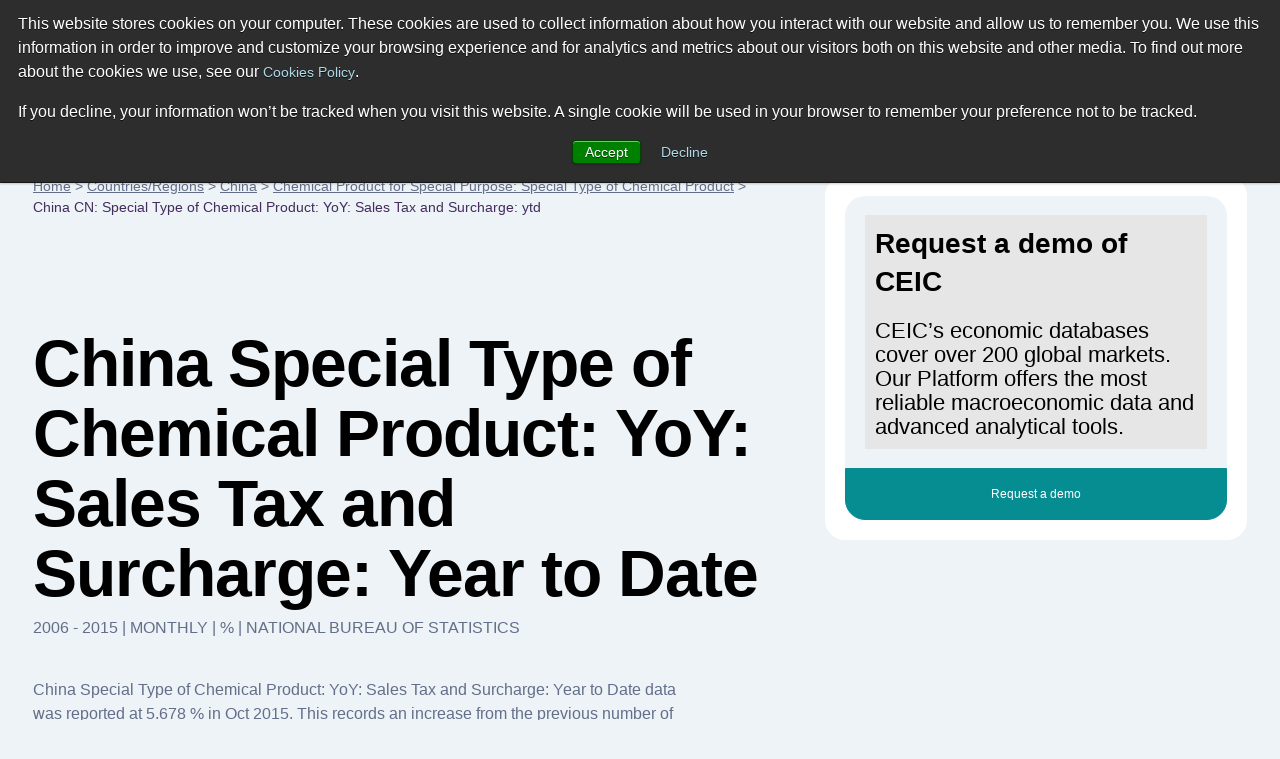

--- FILE ---
content_type: image/svg+xml
request_url: https://www.ceicdata.com/datapage/charts/o_china_cn-special-type-of-chemical-product-yoy-sales-tax-and-surcharge-ytd/?type=area&from=2014-11-01&to=2015-10-01&lang=en
body_size: 18613
content:
<?xml version="1.0" standalone="no"?><!DOCTYPE svg PUBLIC "-//W3C//DTD SVG 1.1//EN" "http://www.w3.org/Graphics/SVG/1.1/DTD/svg11.dtd"><svg xmlns:xlink="http://www.w3.org/1999/xlink" version="1.1" class="highcharts-root" style="font-family: 'Lucida Grande', 'Lucida Sans Unicode', Arial, Helvetica, sans-serif; font-size: 12px; background-color: rgba(0, 0, 0, 0);" xmlns="http://www.w3.org/2000/svg" width="1200" height="500"><desc>Created with Highcharts 9.3.3</desc><defs><clipPath id="highcharts-sypreg5-1-"><rect x="0" y="0" width="1120" height="399" fill="none"></rect></clipPath><clipPath id="highcharts-sypreg5-14-"><rect x="0" y="0" width="1120" height="399" fill="none"></rect></clipPath></defs><rect fill="rgba(255, 255, 255, 0.0)" class="highcharts-background" x="0" y="0" width="1180" height="500" rx="0" ry="0"></rect><rect fill="none" class="highcharts-plot-background" x="50" y="10" width="1120" height="399"></rect><g class="highcharts-grid highcharts-xaxis-grid" data-z-index="1"><path fill="none" stroke-dasharray="none" data-z-index="1" class="highcharts-grid-line" d="M 60.5 10 L 60.5 409" opacity="1"></path><path fill="none" stroke-dasharray="none" data-z-index="1" class="highcharts-grid-line" d="M 159.5 10 L 159.5 409" opacity="1"></path><path fill="none" stroke-dasharray="none" data-z-index="1" class="highcharts-grid-line" d="M 261.5 10 L 261.5 409" opacity="1"></path><path fill="none" stroke-dasharray="none" data-z-index="1" class="highcharts-grid-line" d="M 362.5 10 L 362.5 409" opacity="1"></path><path fill="none" stroke-dasharray="none" data-z-index="1" class="highcharts-grid-line" d="M 454.5 10 L 454.5 409" opacity="1"></path><path fill="none" stroke-dasharray="none" data-z-index="1" class="highcharts-grid-line" d="M 556.5 10 L 556.5 409" opacity="1"></path><path fill="none" stroke-dasharray="none" data-z-index="1" class="highcharts-grid-line" d="M 655.5 10 L 655.5 409" opacity="1"></path><path fill="none" stroke-dasharray="none" data-z-index="1" class="highcharts-grid-line" d="M 757.5 10 L 757.5 409" opacity="1"></path><path fill="none" stroke-dasharray="none" data-z-index="1" class="highcharts-grid-line" d="M 856.5 10 L 856.5 409" opacity="1"></path><path fill="none" stroke-dasharray="none" data-z-index="1" class="highcharts-grid-line" d="M 957.5 10 L 957.5 409" opacity="1"></path><path fill="none" stroke-dasharray="none" data-z-index="1" class="highcharts-grid-line" d="M 1059.5 10 L 1059.5 409" opacity="1"></path><path fill="none" stroke-dasharray="none" data-z-index="1" class="highcharts-grid-line" d="M 1158.5 10 L 1158.5 409" opacity="1"></path></g><g class="highcharts-grid highcharts-yaxis-grid" data-z-index="1"><path fill="none" stroke="rgba(216,216,216,1)" stroke-width="1" stroke-dasharray="8,3" data-z-index="1" class="highcharts-grid-line" d="M 50 409.5 L 1170 409.5" opacity="1"></path><path fill="none" stroke="rgba(216,216,216,1)" stroke-width="1" stroke-dasharray="8,3" data-z-index="1" class="highcharts-grid-line" d="M 50 369.5 L 1170 369.5" opacity="1"></path><path fill="none" stroke="rgba(216,216,216,1)" stroke-width="1" stroke-dasharray="8,3" data-z-index="1" class="highcharts-grid-line" d="M 50 329.5 L 1170 329.5" opacity="1"></path><path fill="none" stroke="rgba(216,216,216,1)" stroke-width="1" stroke-dasharray="8,3" data-z-index="1" class="highcharts-grid-line" d="M 50 289.5 L 1170 289.5" opacity="1"></path><path fill="none" stroke="rgba(216,216,216,1)" stroke-width="1" stroke-dasharray="8,3" data-z-index="1" class="highcharts-grid-line" d="M 50 249.5 L 1170 249.5" opacity="1"></path><path fill="none" stroke="rgba(216,216,216,1)" stroke-width="1" stroke-dasharray="8,3" data-z-index="1" class="highcharts-grid-line" d="M 50 210.5 L 1170 210.5" opacity="1"></path><path fill="none" stroke="rgba(216,216,216,1)" stroke-width="1" stroke-dasharray="8,3" data-z-index="1" class="highcharts-grid-line" d="M 50 170.5 L 1170 170.5" opacity="1"></path><path fill="none" stroke="rgba(216,216,216,1)" stroke-width="1" stroke-dasharray="8,3" data-z-index="1" class="highcharts-grid-line" d="M 50 130.5 L 1170 130.5" opacity="1"></path><path fill="none" stroke="rgba(216,216,216,1)" stroke-width="1" stroke-dasharray="8,3" data-z-index="1" class="highcharts-grid-line" d="M 50 90.5 L 1170 90.5" opacity="1"></path><path fill="none" stroke="rgba(216,216,216,1)" stroke-width="1" stroke-dasharray="8,3" data-z-index="1" class="highcharts-grid-line" d="M 50 50.5 L 1170 50.5" opacity="1"></path><path fill="none" stroke="rgba(216,216,216,1)" stroke-width="1" stroke-dasharray="8,3" data-z-index="1" class="highcharts-grid-line" d="M 50 9.5 L 1170 9.5" opacity="1"></path></g><rect fill="none" class="highcharts-plot-border" data-z-index="1" x="50" y="10" width="1120" height="399"></rect><g class="highcharts-axis highcharts-xaxis" data-z-index="2"><path fill="none" class="highcharts-axis-line" data-z-index="7" d="M 50 409 L 1170 409"></path></g><g class="highcharts-axis highcharts-yaxis" data-z-index="2"><path fill="none" class="highcharts-axis-line" data-z-index="7" d="M 50 10 L 50 409"></path></g><g class="highcharts-series-group" data-z-index="3"><g class="highcharts-series highcharts-series-0 highcharts-area-series" data-z-index="0.1" opacity="1" transform="translate(50,10) scale(1 1)" clip-path="url(#highcharts-sypreg5-14-)"><path fill="rgba(121,45,130,0.75)" d="M 10.980392156863 42.5787521355 L 109.60666901491 28.470562008 L 211.52048843489 381.999788247 L 313.43430785488 381.999788247 L 405.48549958906 294.8521639455 L 507.39931900904 168.75427774800002 L 606.02559586709 175.9870467075 L 707.93941528707 254.905306383 L 806.56569214512 254.3680594665 L 908.47951156511 251.448572676 L 1010.3933309851 244.8625312455 L 1109.0196078431 205.93227161849998 L 1109.0196078431 319 L 1010.3933309851 319 L 908.47951156511 319 L 806.56569214512 319 L 707.93941528707 319 L 606.02559586709 319 L 507.39931900904 319 L 405.48549958906 319 L 313.43430785488 319 L 211.52048843489 319 L 109.60666901491 319 L 10.980392156863 319 Z" class="highcharts-area" data-z-index="0"></path><path fill="none" d="M 10.980392156863 42.5787521355 L 109.60666901491 28.470562008 L 211.52048843489 381.999788247 L 313.43430785488 381.999788247 L 405.48549958906 294.8521639455 L 507.39931900904 168.75427774800002 L 606.02559586709 175.9870467075 L 707.93941528707 254.905306383 L 806.56569214512 254.3680594665 L 908.47951156511 251.448572676 L 1010.3933309851 244.8625312455 L 1109.0196078431 205.93227161849998" class="highcharts-graph" data-z-index="1" stroke="#792D82" stroke-width="2" stroke-linejoin="round" stroke-linecap="round"></path><path fill="none" d="M 10.980392156863 42.5787521355 L 109.60666901491 28.470562008 L 211.52048843489 381.999788247 L 313.43430785488 381.999788247 L 405.48549958906 294.8521639455 L 507.39931900904 168.75427774800002 L 606.02559586709 175.9870467075 L 707.93941528707 254.905306383 L 806.56569214512 254.3680594665 L 908.47951156511 251.448572676 L 1010.3933309851 244.8625312455 L 1109.0196078431 205.93227161849998" visibility="visible" data-z-index="2" class="highcharts-tracker-line" stroke-linecap="round" stroke-linejoin="round" stroke="rgba(192,192,192,0.0001)" stroke-width="22"></path></g><g class="highcharts-markers highcharts-series-0 highcharts-area-series highcharts-tracker" data-z-index="0.1" opacity="1" transform="translate(50,10) scale(1 1)" clip-path="none"></g></g><text x="590" text-anchor="middle" class="highcharts-title" data-z-index="4" style="color:#333333;font-size:18px;fill:#333333;" y="24"></text><text x="590" text-anchor="middle" class="highcharts-subtitle" data-z-index="4" style="color:#666666;fill:#666666;" y="24"></text><text x="10" text-anchor="start" class="highcharts-caption" data-z-index="4" style="color:#666666;fill:#666666;" y="497"></text><g class="highcharts-data-labels highcharts-series-0 highcharts-area-series highcharts-tracker" data-z-index="6" opacity="1" transform="translate(50,10) scale(1 1)"><g class="highcharts-label highcharts-data-label highcharts-data-label-color-undefined" data-z-index="1" transform="translate(-5,11)"><text x="5" data-z-index="1" y="22" style="color:#000000;font-size:18px;font-weight:normal;fill:#000000;"><tspan class="highcharts-text-outline" fill="#FFFFFF" stroke="#FFFFFF" stroke-width="2px" stroke-linejoin="round" style="">13.866<tspan x="5" y="22">​</tspan></tspan>13.866</text></g><g class="highcharts-label highcharts-data-label highcharts-data-label-color-undefined" data-z-index="1" transform="translate(73,-4)"><text x="5" data-z-index="1" y="22" style="color:#000000;font-size:18px;font-weight:normal;fill:#000000;"><tspan class="highcharts-text-outline" fill="#FFFFFF" stroke="#FFFFFF" stroke-width="2px" stroke-linejoin="round">14.573<tspan x="5" y="22">​</tspan></tspan>14.573</text></g><g class="highcharts-label highcharts-data-label highcharts-data-label-color-undefined" data-z-index="1" transform="translate(178,350)"><text x="5" data-z-index="1" y="22" style="color:#000000;font-size:18px;font-weight:normal;fill:#000000;"><tspan class="highcharts-text-outline" fill="#FFFFFF" stroke="#FFFFFF" stroke-width="2px" stroke-linejoin="round" style="">-3.148<tspan x="5" y="22">​</tspan></tspan>-3.148</text></g><g class="highcharts-label highcharts-data-label highcharts-data-label-color-undefined" data-z-index="1" transform="translate(279,350)"><text x="5" data-z-index="1" y="22" style="color:#000000;font-size:18px;font-weight:normal;fill:#000000;"><tspan class="highcharts-text-outline" fill="#FFFFFF" stroke="#FFFFFF" stroke-width="2px" stroke-linejoin="round">-3.148<tspan x="5" y="22">​</tspan></tspan>-3.148</text></g><g class="highcharts-label highcharts-data-label highcharts-data-label-color-undefined" data-z-index="1" transform="translate(375,263)"><text x="5" data-z-index="1" y="22" style="color:#000000;font-size:18px;font-weight:normal;fill:#000000;"><tspan class="highcharts-text-outline" fill="#FFFFFF" stroke="#FFFFFF" stroke-width="2px" stroke-linejoin="round" style="">1.220<tspan x="5" y="22">​</tspan></tspan>1.220</text></g><g class="highcharts-label highcharts-data-label highcharts-data-label-color-undefined" data-z-index="1" transform="translate(477,137)"><text x="5" data-z-index="1" y="22" style="color:#000000;font-size:18px;font-weight:normal;fill:#000000;"><tspan class="highcharts-text-outline" fill="#FFFFFF" stroke="#FFFFFF" stroke-width="2px" stroke-linejoin="round">7.541<tspan x="5" y="22">​</tspan></tspan>7.541</text></g><g class="highcharts-label highcharts-data-label highcharts-data-label-color-undefined" data-z-index="1" transform="translate(575,144)"><text x="5" data-z-index="1" y="22" style="color:#000000;font-size:18px;font-weight:normal;fill:#000000;"><tspan class="highcharts-text-outline" fill="#FFFFFF" stroke="#FFFFFF" stroke-width="2px" stroke-linejoin="round">7.179<tspan x="5" y="22">​</tspan></tspan>7.179</text></g><g class="highcharts-label highcharts-data-label highcharts-data-label-color-undefined" data-z-index="1" transform="translate(677,223)"><text x="5" data-z-index="1" y="22" style="color:#000000;font-size:18px;font-weight:normal;fill:#000000;"><tspan class="highcharts-text-outline" fill="#FFFFFF" stroke="#FFFFFF" stroke-width="2px" stroke-linejoin="round">3.223<tspan x="5" y="22">​</tspan></tspan>3.223</text></g><g class="highcharts-label highcharts-data-label highcharts-data-label-color-undefined" data-z-index="1" transform="translate(776,222)"><text x="5" data-z-index="1" y="22" style="color:#000000;font-size:18px;font-weight:normal;fill:#000000;"><tspan class="highcharts-text-outline" fill="#FFFFFF" stroke="#FFFFFF" stroke-width="2px" stroke-linejoin="round">3.250<tspan x="5" y="22">​</tspan></tspan>3.250</text></g><g class="highcharts-label highcharts-data-label highcharts-data-label-color-undefined" data-z-index="1" transform="translate(878,219)"><text x="5" data-z-index="1" y="22" style="color:#000000;font-size:18px;font-weight:normal;fill:#000000;"><tspan class="highcharts-text-outline" fill="#FFFFFF" stroke="#FFFFFF" stroke-width="2px" stroke-linejoin="round">3.396<tspan x="5" y="22">​</tspan></tspan>3.396</text></g><g class="highcharts-label highcharts-data-label highcharts-data-label-color-undefined" data-z-index="1" transform="translate(980,213)"><text x="5" data-z-index="1" y="22" style="color:#000000;font-size:18px;font-weight:normal;fill:#000000;"><tspan class="highcharts-text-outline" fill="#FFFFFF" stroke="#FFFFFF" stroke-width="2px" stroke-linejoin="round">3.726<tspan x="5" y="22">​</tspan></tspan>3.726</text></g><g class="highcharts-label highcharts-data-label highcharts-data-label-color-undefined" data-z-index="1" transform="translate(1064,174)"><text x="5" data-z-index="1" y="22" style="color:#000000;font-size:18px;font-weight:normal;fill:#000000;"><tspan class="highcharts-text-outline" fill="#FFFFFF" stroke="#FFFFFF" stroke-width="2px" stroke-linejoin="round">5.678<tspan x="5" y="22">​</tspan></tspan>5.678</text></g></g><g class="highcharts-legend highcharts-no-tooltip" data-z-index="7" transform="translate(197,453)"><rect fill="none" class="highcharts-legend-box" rx="0" ry="0" x="0" y="0" width="786" height="32" visibility="visible"></rect><g data-z-index="1"><g><g class="highcharts-legend-item highcharts-area-series highcharts-color-undefined highcharts-series-0" data-z-index="1" transform="translate(8,3)"><text x="27" style="color:#7c7c7c;cursor:pointer;font-size:18px;font-weight:bold;fill:#7c7c7c;" text-anchor="start" data-z-index="2" y="21">CN: Special Type of Chemical Product: YoY: Sales Tax and Surcharge: ytd</text><rect x="0" y="8" width="22" height="14" fill="#792D82" class="highcharts-point" data-z-index="3"></rect></g></g></g></g><g class="highcharts-axis-labels highcharts-xaxis-labels" data-z-index="7"><text x="60.980392156863" style="color:rgb(112, 112, 112);cursor:default;font-size:20px;fill:rgb(112, 112, 112);" text-anchor="middle" transform="translate(0,0)" y="435" opacity="1">Nov '14</text><text x="159.60666901491" style="color:rgb(112, 112, 112);cursor:default;font-size:20px;fill:rgb(112, 112, 112);" text-anchor="middle" transform="translate(0,0)" y="435" opacity="1">Dec '14</text><text x="261.52048843489" style="color:rgb(112, 112, 112);cursor:default;font-size:20px;fill:rgb(112, 112, 112);" text-anchor="middle" transform="translate(0,0)" y="435" opacity="1">Jan '15</text><text x="363.43430785488" style="color:rgb(112, 112, 112);cursor:default;font-size:20px;fill:rgb(112, 112, 112);" text-anchor="middle" transform="translate(0,0)" y="435" opacity="1">Feb '15</text><text x="455.48549958906" style="color:rgb(112, 112, 112);cursor:default;font-size:20px;fill:rgb(112, 112, 112);" text-anchor="middle" transform="translate(0,0)" y="435" opacity="1">Mar '15</text><text x="557.39931900904" style="color:rgb(112, 112, 112);cursor:default;font-size:20px;fill:rgb(112, 112, 112);" text-anchor="middle" transform="translate(0,0)" y="435" opacity="1">Apr '15</text><text x="656.02559586709" style="color:rgb(112, 112, 112);cursor:default;font-size:20px;fill:rgb(112, 112, 112);" text-anchor="middle" transform="translate(0,0)" y="435" opacity="1">May '15</text><text x="757.93941528707" style="color:rgb(112, 112, 112);cursor:default;font-size:20px;fill:rgb(112, 112, 112);" text-anchor="middle" transform="translate(0,0)" y="435" opacity="1">Jun '15</text><text x="856.56569214512" style="color:rgb(112, 112, 112);cursor:default;font-size:20px;fill:rgb(112, 112, 112);" text-anchor="middle" transform="translate(0,0)" y="435" opacity="1">Jul '15</text><text x="958.47951156511" style="color:rgb(112, 112, 112);cursor:default;font-size:20px;fill:rgb(112, 112, 112);" text-anchor="middle" transform="translate(0,0)" y="435" opacity="1">Aug '15</text><text x="1060.3933309851" style="color:rgb(112, 112, 112);cursor:default;font-size:20px;fill:rgb(112, 112, 112);" text-anchor="middle" transform="translate(0,0)" y="435" opacity="1">Sep '15</text><text x="1159.0196078431" style="color:rgb(112, 112, 112);cursor:default;font-size:20px;fill:rgb(112, 112, 112);" text-anchor="middle" transform="translate(0,0)" y="435" opacity="1">Oct '15</text></g><g class="highcharts-axis-labels highcharts-yaxis-labels" data-z-index="7"><text x="35" style="color:rgb(112, 112, 112);cursor:default;font-size:20px;fill:rgb(112, 112, 112);" text-anchor="end" transform="translate(0,0)" y="415" opacity="1">-4</text><text x="35" style="color:rgb(112, 112, 112);cursor:default;font-size:20px;fill:rgb(112, 112, 112);" text-anchor="end" transform="translate(0,0)" y="375" opacity="1">-2</text><text x="35" style="color:rgb(112, 112, 112);cursor:default;font-size:20px;fill:rgb(112, 112, 112);" text-anchor="end" transform="translate(0,0)" y="335" opacity="1">0</text><text x="35" style="color:rgb(112, 112, 112);cursor:default;font-size:20px;fill:rgb(112, 112, 112);" text-anchor="end" transform="translate(0,0)" y="295" opacity="1">2</text><text x="35" style="color:rgb(112, 112, 112);cursor:default;font-size:20px;fill:rgb(112, 112, 112);" text-anchor="end" transform="translate(0,0)" y="255" opacity="1">4</text><text x="35" style="color:rgb(112, 112, 112);cursor:default;font-size:20px;fill:rgb(112, 112, 112);" text-anchor="end" transform="translate(0,0)" y="216" opacity="1">6</text><text x="35" style="color:rgb(112, 112, 112);cursor:default;font-size:20px;fill:rgb(112, 112, 112);" text-anchor="end" transform="translate(0,0)" y="176" opacity="1">8</text><text x="35" style="color:rgb(112, 112, 112);cursor:default;font-size:20px;fill:rgb(112, 112, 112);" text-anchor="end" transform="translate(0,0)" y="136" opacity="1">10</text><text x="35" style="color:rgb(112, 112, 112);cursor:default;font-size:20px;fill:rgb(112, 112, 112);" text-anchor="end" transform="translate(0,0)" y="96" opacity="1">12</text><text x="35" style="color:rgb(112, 112, 112);cursor:default;font-size:20px;fill:rgb(112, 112, 112);" text-anchor="end" transform="translate(0,0)" y="56" opacity="1">14</text><text x="35" style="color:rgb(112, 112, 112);cursor:default;font-size:20px;fill:rgb(112, 112, 112);" text-anchor="end" transform="translate(0,0)" y="16" opacity="1">16</text></g><text x="1170" class="highcharts-credits" text-anchor="end" data-z-index="8" style="cursor:pointer;color:#999999;font-size:12px;fill:#999999;" y="495">SOURCE: WWW.CEICDATA.COM | National Bureau of Statistics</text></svg>